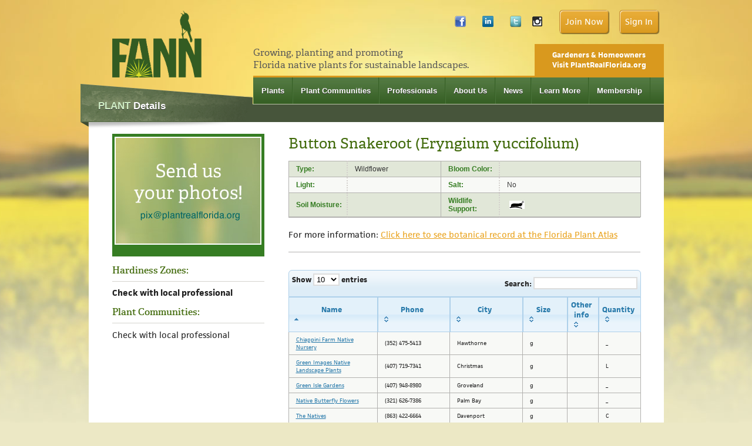

--- FILE ---
content_type: text/html
request_url: https://www.fann.org/plants/detail/205
body_size: 15921
content:
<!DOCTYPE html PUBLIC "-//W3C//DTD XHTML 1.0 Transitional//EN" "http://www.w3.org/TR/xhtml1/DTD/xhtml1-transitional.dtd">
<html xmlns="http://www.w3.org/1999/xhtml"><!-- InstanceBegin template="/Templates/Master.dwt" codeOutsideHTMLIsLocked="false" -->
<head>
<meta http-equiv="X-UA-Compatible" content="IE=EmulateIE8" />
<meta http-equiv="Content-Type" content="text/html; charset=utf-8" />
<title>Florida Association of Native Nurseries (FANN)</title>
<link rel="icon"      type="image/png"      href="/images/favicon.ico"/>
<!-- InstanceEndEditable -->
<!-- ASC & Blueprint Framework -->
<link href='https://fonts.googleapis.com/css?family=Droid+Sans:regular,bold&subset=latin' rel='stylesheet' type='text/css'/>
<link rel="stylesheet" href="https://www.fann.org/css/1-grid.css" type="text/css" media="screen, projection" />
<link rel="stylesheet" href="https://www.fann.org/css/2-type-and-forms.css" type="text/css" media="screen, projection" />
<link rel="stylesheet" href="https://www.fann.org/css/3-as-custom.css" type="text/css" media="screen, projection" />
<!--[if IE 7]> <link rel="stylesheet" href="css/ie7.css" type="text/css" media="screen, projection"> <![endif]-->
<!--[if IE]> <link rel="stylesheet" href="css/ie.css" type="text/css" media="screen, projection"> <![endif]-->
<!-- InstanceBeginEditable name="head" -->
<!-- InstanceEndEditable -->
<script type="text/javascript" charset="utf-8" src="https://ajax.googleapis.com/ajax/libs/jquery/1.4.4/jquery.min.js"></script>
<script type="text/javascript" charset="utf-8" src="/js/jquery/jquery-ui-1.8.1.custom.min.js"></script>
<script type="text/javascript" src="https://use.typekit.com/rfr5zjv.js"></script>
<script type="text/javascript">try{Typekit.load();}catch(e){}</script>

<script type="text/javascript" src="https://www.fann.org/js/jquery/jquery-1.6.1.min.js"></script>
<script type="text/javascript" src="https://www.fann.org/js/jquery/jquery-ui-1.8.12.custom.min.js"></script>
<script type="text/javascript" src="https://www.fann.org/js/jquery/jquery.cookie.js"></script>
<script type="text/javascript" src="https://www.fann.org/js/jquery/jquery-dynamic-form.js"></script>
<script type="text/javascript" src="https://www.fann.org/js/jquery.dataTables.min.js"></script>
<script type="text/javascript">
$(document).ready(function(){$('.plant_thumbs').click(function(){$('#main_plant_image').attr('src',this.id);$('#main_plant_title').html(this.alt);});});function initDataTable(tableID){$('#'+tableID).dataTable({'bJQueryUI':true,'bAutoWidth':false,'sPaginationType':'full_numbers','iDisplayLength':10,'aaSorting':[[0,'asc']],'aoColumnDefs':[{'iDataSort':5,'aTargets':[3]},{'bVisible':false,'aTargets':[5]}]});}
</script>
<link rel="stylesheet" type="text/css" href="https://www.fann.org/css/jquery/cupertino/jquery-ui-1.8.6.custom.css" />
<link rel="stylesheet" type="text/css" href="https://www.fann.org/css/jquery/datatables_table.css" />



<script type="text/javascript" charset="utf-8" src="/js/jquery.cycle.all.min.js"></script>

<script type="text/javascript">
	
	function logout(){
		$.post( "/auth/logout", function( data ) {
		  window.location = "/auth/login"
		});
	}

</script>

<!-- Google Tag Manager -->
<script>(function(w,d,s,l,i){w[l]=w[l]||[];w[l].push({'gtm.start':
new Date().getTime(),event:'gtm.js'});var f=d.getElementsByTagName(s)[0],
j=d.createElement(s),dl=l!='dataLayer'?'&l='+l:'';j.async=true;j.src=
'https://www.googletagmanager.com/gtm.js?id='+i+dl;f.parentNode.insertBefore(j,f);
})(window,document,'script','dataLayer','GTM-5MRJF9S');</script>
<!-- End Google Tag Manager -->

<style type="text/css">
	.pointer{
		cursor:pointer;
	}
</style>    

</head>

<body>
<!-- Google Tag Manager (noscript) -->
<noscript><iframe src="https://www.googletagmanager.com/ns.html?
id=GTM-5MRJF9S"
height="0" width="0" style="display:none;visibility:hidden"></iframe></noscript>
<!-- End Google Tag Manager (noscript) -->

        <div id="wrapper-header">
            <div class="container">
                    <div class="prepend-2 span-12"><a href="https://www.fann.org/"><img src="https://www.fann.org//images/logo-FANN.png"   alt="Real Plants Florida" style="padding-top: 10px; height: 114px; width: auto;"/></a>
                    </div>
				<div class="top-login-bar nav-h">
                  <ul>
                    <li class="facebook"><a href="https://www.facebook.com/FANNisonline" target="_blank">Facebook</a></li>
                    <li class="linkedin"><a href="https://www.linkedin.com/company/association-of-florida-native-nurseries-afnn-?trk=biz-companies-cym" target="_blank">LinkedIn</a></li>
                    <li class="twitter"><a href="http://twitter.com/#!/FANNisonline" target="_blank">Twitter</a></li>
					<li class="instagram"><a href="https://instagram.com/fannisonline/" target="_blank">&nbsp;</a></li>

                                                	<li><a href="https://fann.z2systems.com/np/clients/fann/membershipJoin.jsp?&constTypeFlag=org" class="button" target="_blank">Join Now</a></li>
                            <li><a href="https://fann.z2systems.com/login.jsp" class="button">Sign In</a></li>
                                       	    </ul>
                </div>
            		<div class="span-35 top-callout last">
               <!--   <div class="ad-banner"></div>  -->
                     <div class="span-20 tagline">Growing, planting and promoting <br />
Florida native plants for sustainable landscapes.</div>

                     <a href="http://www.plantrealflorida.org">Gardeners &amp; Homeowners <br/>
Visit PlantRealFlorida.org</a></div>
                <div class="clear"></div>
          </div>
        </div><!-- end wrapper-header -->
        <div id="wrapper-navigation">
            <div class="container">
                <div class="prepend-14 span-35 last">
                    <div class="main-nav nav-h">
                        <ul>
                            <li><a href="https://www.fann.org/plants/">Plants</a></li>
                            <li><a href="https://www.fann.org/plant-communities/">Plant Communities</a></li>
                            <li><a href="https://www.fann.org/professionals/">Professionals</a> </li>
                            <li><a href="https://www.fann.org/info/about-us/">About Us</a></li>
                            <li><a href="https://www.fann.org/info/news/">News</a></li>
                            <li><a href="https://www.fann.org/info/learn-more/">Learn More</a></li>
                            <li><a href="https://www.fann.org/info/membership/">Membership</a></li>
                        </ul>
                        <div class="clear"></div>
                    </div>
                    <div class="clear"></div>
                </div>
            </div>
            <div class="clear"></div>
        </div><!-- end wrapper-navigation -->

        <div id="wrapper-content" class="bot-2">
                 <div class="container">
                    <div id="wrapper-content" class="bot-2">
        
        	<div class="container">
            <div id="content-1col" class= "prepend-2 span-45 append-2 last pad-top-3 pad-bot-2 teal-extend light-green">
            <div class="sidebar-tab-header-fullwidth">
            	<h3><span>Plant</span> Details</h3>
            </div>
            <div id="plant-details">
            	<div class="span-13 plant-detail-sidebar">
                
                	<div class="plant-detail-image"><img id="main_plant_image" src="/images/plant-default.jpg" alt="main image" class="bot-1" />
                	<p id="main_plant_title"></p></div>
                    <div class="plant-detail-thumbs">
                                          </div>
                    <h3>Hardiness Zones:</h3>
                    <p><strong>                    Check with local professional                    </strong></p>
                    <h3>Plant Communities:</h3>
      <div class="sidebar-tab-content nav-v">
                        <ul>
                                                  </ul>
                                                        Check with local professional                                              </div>
                
                </div>
            	<div class="prepend-2 span-30 last">
                
                	<h1>Button Snakeroot (Eryngium yuccifolium)</h1> 
<table id="plantinfo-table" cellspacing="0" summary="The technical specifications of the Apple PowerMac G5 series"> 

      <tr> 
        <td class="label top-row col-first">Type:</td> 
        <td class="desc top-row">
                              Wildflower        </td> 
        <td class="label top-row">Bloom Color:</td> 
        <td class="top-row">
                            </td> 
      </tr> 
      <tr> 
        <td class="alt label col-first">Light:</td> 
        <td class="alt desc">
                            </td> 
        <td class="alt label">Salt:</td> 
        <td class="alt">No</td> 
      </tr> 
      <tr> 
        <td class="label col-first">Soil Moisture:</td> 
        <td class="desc">
                            </td> 
        <td class="label">Wildlife Support:</td> 
        <td>
            		<img style="margin: 0px 4px;" src="/images/creature_value_c.gif" title="Caterpillar" alt="c" align="left" />
    	        </td> 
      </tr> 

    </table>
    <div class="content-callout bot-3">
        	<p>For more information: 
                       <a target="_blank" href="http://florida.plantatlas.usf.edu/Plant.aspx?id=3565">Click here to see botanical record at the Florida Plant Atlas</a>
              	</p>
   	    </div>
    
    <div id="content-table">
        <table id="content-table-listings" cellspacing="0"> 
    <thead><tr><th>Name</th><th>Phone</th><th>City</th><th>Size</th><th>Other info</th><th></th><th>Quantity</th></tr></thead>
            <tr> 
        <td width="140" class="label col-first">
                    <a href="https://www.fann.org/professionals/detail/18">Chiappini Farm Native Nursery</a>        </td> 
        <td width="110" class="">(352) 475-5413</td> 
        <td width="110" class="label">Hawthorne</td> 
        <td width="60" class="">g</td> 
        <td class=""></td> 
        <td class="">91</td>
        <td class="">_</td>
      </tr>
            <tr> 
        <td width="140" class="label col-first">
                    <a href="https://www.fann.org/professionals/detail/48">Green Images Native Landscape Plants</a>        </td> 
        <td width="110" class="">(407) 719-7341</td> 
        <td width="110" class="label">Christmas</td> 
        <td width="60" class="">g</td> 
        <td class=""></td> 
        <td class="">91</td>
        <td class="">L</td>
      </tr>
            <tr> 
        <td width="140" class="label col-first">
                    <a href="https://www.fann.org/professionals/detail/49">Green Isle Gardens</a>        </td> 
        <td width="110" class="">(407) 948-8980</td> 
        <td width="110" class="label">Groveland</td> 
        <td width="60" class="">g</td> 
        <td class=""></td> 
        <td class="">91</td>
        <td class="">_</td>
      </tr>
            <tr> 
        <td width="140" class="label col-first">
                    <a href="https://www.fann.org/professionals/detail/787">Native Butterfly Flowers</a>        </td> 
        <td width="110" class="">(321) 626-7386</td> 
        <td width="110" class="label">Palm Bay</td> 
        <td width="60" class="">g</td> 
        <td class=""></td> 
        <td class="">91</td>
        <td class="">_</td>
      </tr>
            <tr> 
        <td width="140" class="label col-first">
                    <a href="https://www.fann.org/professionals/detail/108">The Natives</a>        </td> 
        <td width="110" class="">(863) 422-6664</td> 
        <td width="110" class="label">Davenport</td> 
        <td width="60" class="">g</td> 
        <td class=""></td> 
        <td class="">91</td>
        <td class="">C</td>
      </tr>
            <tr> 
        <td width="140" class="label col-first">
                    <a href="https://www.fann.org/professionals/detail/117">Urban Forestry</a>        </td> 
        <td width="110" class="">(352) 234-5768</td> 
        <td width="110" class="label">Micanopy</td> 
        <td width="60" class="">_</td> 
        <td class=""></td> 
        <td class="">300</td>
        <td class="">_</td>
      </tr>
            <tr> 
        <td width="140" class="label col-first">
                    <a href="https://www.fann.org/professionals/detail/588">Wise Hands</a>        </td> 
        <td width="110" class="">(727) 506-3629</td> 
        <td width="110" class="label">St Petersburg</td> 
        <td width="60" class="">3g</td> 
        <td class=""></td> 
        <td class="">109</td>
        <td class="">L</td>
      </tr>
            <tr> 
        <td width="140" class="label col-first">
                    <a href="https://www.fann.org/professionals/detail/588">Wise Hands</a>        </td> 
        <td width="110" class="">(727) 506-3629</td> 
        <td width="110" class="label">St Petersburg</td> 
        <td width="60" class="">g</td> 
        <td class=""></td> 
        <td class="">91</td>
        <td class="">L</td>
      </tr>
          </table>
    
    </div>
                </div>
                
            </div> <!-- end plant-details -->
            <!-- InstanceEndEditable -->
            </div><!-- end content-1col -->
            <div class="clear"></div>
        </div>
		
</div><!-- end wrapper-content -->
<script type="text/javascript">initDataTable('content-table-listings');</script>          </div>
          </div>

     <div id="wrapper-footer" class="top-2">
            <div class="container top">
			  <div class="span-18 append-1 top">
                	<p>&copy;2010-2026 <a href="https://www.fann.org">FANN</a></p>
              </div>
				<div class="span-30 nav-h last">
                		<ul>
                            <li><a href="https://www.fann.org/plants/">Plants</a></li>
                            <li><a href="https://www.fann.org/plant-communities/">Plant Communities</a></li>
                            <li><a href="https://www.fann.org/professionals/">Professionals</a> </li>
                            <li><a href="https://www.fann.org/info/about-us/">About Us</a></li>
                            <li><a href="https://www.fann.org/info/news/">News</a></li>
                            <li><a href="https://www.fann.org/info/learn-more/">Learn More</a></li>
                            <li><a href="https://www.fann.org/info/membership/">Membership</a></li>
                            </ul>
                            <br />
                            <ul class="nav-helper">
                            <li><a href="https://fann.z2systems.com/survey.jsp?surveyId=51" target="_blank">Contact Us</a></li>
                        <li><a href="https://www.fann.org/info/about-this-site/">About this Site</a></li>
                        <li><a href="https://www.fann.org/info/advertise-and-sponsor/">Advertise</a></li>
                        <li><a href="https://www.fann.org/info/policies">Policies</a></li>
                        <li><a href="https://www.fann.org/info/native-plant-service-directory/">Native Plant &amp; Service Directory</a></li>
                        </ul>
                </div>
                <div class="clear"></div>
                <div class="span-19">
                	<div class="clear"></div>
                    <p class="attribute">Designed &amp; developed by <a href="http://www.bigseadesign.com" target="_blank">Big Sea Design</a></p>
                </div>
                <div class="span-30 nav-h last">
                <ul>

                    </ul>
                </div>
                <div class="clear"></div>
            </div>
        </div>
</body>
</html>


--- FILE ---
content_type: text/css
request_url: https://www.fann.org/css/3-as-custom.css
body_size: 27556
content:
@charset "utf-8";
/* -----------------------------------------------------------------------------------------------

   Designed by Alex Swanson for Big Sea Design & Development  /  www.bigseadesign.com

 ------------------------------------------------------------------------------------------------ */

/* ===============================================================================================
	GLOBAL CLASSES
==================================================================================================*/

	/* Classes */
	img { border:none; }
	.img-border-nopad { border:1px solid #dbddd8; }
	.img-border { padding:1px; border:2px solid #dbddd8; }
	.img-grey-border { border:3px solid #b1b0af; }
	.nav-v ul, .nav-v li {display:block; list-style-image:none; list-style-position:outside; list-style-type:none; margin:0; padding:0; }
	.nav-h ul, .nav-h li { display:inline; list-style-type:none; margin:0; padding:0; }
	.light-grey { color:#999999; }
	.result-dark-green { color:#030; }
	.text-10px  { font-size:10px; }

/* ===============================================================================================
	STRUCTURE
==================================================================================================*/

	body { background:#ece8c5 url("src/bg-blurgrass.jpg") repeat-x center top;overflow-y: scroll;  }
	#content-2col { background:#ffffff url("src/bg-content-2col.jpg") repeat-y center top; }
	#wrapper-header { margin-top:5px; }
	#wrapper-adspace .container { background-color:#8f9881; }

	.tagline { color:#575757; font-family: "adelle-1","adelle-2",Georgia, Times New Roman, serif; font-weight:normal; margin-top:4px; font-size:16px; }

/* ===============================================================================================
	HOME & SUB CTAs
==================================================================================================*/

	.home-image { position:relative;  }
	.home-image-title h1 { color:#ffffff; margin:0px; padding:17px 0 0 40px; font-size:18px; opacity:1;  }
	.home-image-title {
	position:absolute;
	height:53px;
	width:699px;
	left: 1px;
	top: 176px;
	background-color:#3c642b;
	background: rgba(60, 100, 43, 0.6);
	}

	a.btn-orange-round {
	background: url("src/bg-orange-round.jpg") no-repeat scroll top left;
	float: left;
	height: 42px;
	padding-left: 5px;
	margin-right: 15px;
	margin-left: 0px;
	text-decoration:none;
	color:#FFFFFF;
	outline:none;
	}

	a.btn-orange-round span {
	background: url("src/bg-orange-round.jpg") no-repeat scroll top right;
	float: left;
	height: 34px;
	position: relative;
	left: 0px;
	padding-right: 20px;
	padding-top: 8px;
	font-weight: bold;
	font-family:Arial, Helvetica, sans-serif;
	font-size:14px;
	cursor: pointer;
	line-height: 25px;
	padding-left:15px;
	text-shadow:0 1px 0 #c4881f;

	}
	a.btn-orange-round:hover { background-position: left bottom; }
	a.btn-orange-round:hover span { color: #ffffff; background-position: right bottom;}


	a.btn-orange-round-gm {
	background: url("src/bg-orange-round-green-matte.jpg") no-repeat scroll top left;
	float: left;
	height: 42px;
	padding-left: 5px;
	margin-right: 15px;
	margin-left: 0px;
	text-decoration:none;
	color:#FFFFFF;
	outline:none;
	}

	a.btn-orange-round-gm span {
	background: url("src/bg-orange-round-green-matte.jpg") no-repeat scroll top right;
	float: left;
	height: 34px;
	position: relative;
	left: 0px;
	padding-right: 20px;
	padding-top: 8px;
	font-weight: bold;
	font-family:Arial, Helvetica, sans-serif;
	font-size:14px;
	cursor: pointer;
	line-height: 25px;
	padding-left:15px;
	text-shadow:0 1px 0 #c4881f;

	}
	a.btn-orange-round-gm:hover { background-position: left bottom; }
	a.btn-orange-round-gm:hover span { color: #ffffff; background-position: right bottom;}


/* ===============================================================================================
 	NAVIGATION
==================================================================================================*/

	.top-login-bar ul { float:right; }
	.top-login-bar ul li { float:left;  display:block; padding:9px; }
	.top-login-bar ul li a { color:#335c22; text-decoration: none; }
	.top-login-bar ul li a:hover, .top-login-bar p.twitter a:hover { color:#ab7000; }
	.top-login-bar li.twitter a { color:#335c22; background:transparent url("src/icon-twitter.png") no-repeat left 0px; display:block; padding:1px 9px 9px 10px; float:right; clear:right; margin: 10px 0; text-decoration: none; display: block; text-indent: -9999px; }
	.top-login-bar li.facebook a { color:#335c22; background:transparent url("src/facebook-icon.png") no-repeat left 0px; display:block; padding:1px 9px 9px 10px; float:right; margin: 10px 10px 10px 0 ; text-decoration: none; display: block; text-indent: -9999px; }
	.top-login-bar li.linkedin a { color:#335c22; background:transparent url("src/linkedin-icon.png") no-repeat left 0px; display:block; padding:1px 9px 9px 10px; float:right; margin: 10px 10px 10px 0; text-decoration: none; text-indent: -9999px; }
	.top-login-bar li.instagram a { color:#335c22; background:transparent url("src/instagram.png") no-repeat left 0px; display:block; padding:1px 9px 9px 10px; float:right; margin: 10px 10px 10px 0; text-decoration: none; text-indent: -9999px; }
	.top-login-bar ul li.joinnow { padding:0px; }
	.top-login-bar ul li.joinnow a span { visibility:hidden; }
	.top-login-bar ul li.joinnow a { display:block; height:35px;  background:transparent url("src/bg-btn-joinnow.png") no-repeat center top; text-decoration:none; width:108px;  }
	.top-login-bar ul li.joinnow a:hover { background-position:center bottom; }

	.top-callout { float:right;border-bottom:3px solid #d9991e; }
	.top-callout a { background-color:#d9991e; color:#ffffff; display:block; padding:10px 30px; ; float:right; font-size:12px; text-decoration:none; font-weight:bold;  }
	.top-callout a:hover { background-color:#c56424; }

	.main-nav { background:#469f2c url("src/bg-nav-fade.jpg") repeat-x center top;  }
	.main-nav ul li { zoom:1; }
	.main-nav ul li a {
	float:left; display:block; color:#ffffff;  background:#469f2c url("src/bg-nav-fade.jpg") repeat-x center top; padding:15px 13px; text-decoration:none;
	border-left: 1px solid #4a733a;  border-right: 1px solid #376026; font-size:13px; font-weight:bold; font-family:Arial, Helvetica, sans-serif; text-shadow:0 1px 0 #333333; 	}
	.main-nav ul li a:hover { background-color:#335c22; color:#d1d570; background-image:none; }


/* ===============================================================================================
 	AD BANNER
==================================================================================================*/

.ad-banner {
	float: right;
	width: 619px;
	/* height: 120px; */
	margin-bottom: 10px;
	background-color: transparent;
}


/* ===============================================================================================
	HOME SIDEBAR
==================================================================================================*/

.sidebar-inner-content { color:#3b321f; }
	.sidebar-inner-content h1 { margin-bottom:0px; font-family: "adelle-1","adelle-2",Georgia, Times New Roman, serif; }
	.sidebar-inner-content .sidebar-tab-header h3 { border-bottom:none;  }
	.sidebar-inner-content h3, #plant-details h3 { font-size:16px; font-weight:bold; padding-bottom:10px; margin-bottom:10px; color:#426B0C; border-bottom:1px solid #d5d3ce; font-family: "adelle-1","adelle-2",Georgia, Times New Roman, serif;}
	.sidebar-inner-content h4 { font-size:13px; font-weight:bold; margin-bottom:5px; margin-top:0px; padding-bottom:5px; color:#3B321F;}
	.sidebar-inner-content p {font-size: 14px; line-height:160%; }

	.sidebar-checkboxes p { margin-bottom:5px;}

	.sidebar-tab-header-fullwidth h3 { color:#ffffff; font-family:'Futura Bold',Tahoma, Arial, Helvetica, sans-serif; font-weight:bold; padding:0 0 0 30px; margin-top:29px ; text-shadow:0 1px 0 #333333;  }
	.sidebar-tab-header-fullwidth  h3 span { text-transform:uppercase; color:#d0eec5;}
	.sidebar-tab-header-fullwidth  {
	background:transparent url("src/bg-teal-header-full.png") no-repeat center top;
	position:absolute;
	width:293px;
	height:80px;
	left: -14px;
	top: -35px;
	}



	.sidebar-tab-wrap { position:relative; padding-top:70px; padding-bottom:40px; }
	.sidebar-tab-header h3 { color:#ffffff; font-family:'Futura Bold',Tahoma, Arial, Helvetica, sans-serif; font-weight:bold; padding:0 0 0 30px; margin-top:29px ; text-shadow:0 1px 0 #333333;  }
	.sidebar-tab-header h3 span { text-transform:uppercase; color:#b2c673;}
	.sidebar-tab-header {
	background:transparent url("src/bg-teal-header.png") no-repeat center top;
	position:absolute;
	width:293px;
	height:80px;
	left: -33px;
	top: -24px;
	}


	.sidebar-tab-content ul li.first a, .sidebar-tab-content-noicon ul li.first  { border-top:none; }
	.sidebar-tab-content ul li.last a, .sidebar-tab-content-noicon ul li.last  { border-bottom:none; }
	.sidebar-tab-content-noicon ul li { display:block; padding:5px 0 5px 5px;border-bottom:1px solid #d5d3ce; border-top:1px solid #f8f6f0; }
	.sidebar-tab-content-noicon a {  text-decoration:none;   color:#3b321f;  }
	.sidebar-tab-content ul li a  {display:block; background:transparent url("src/bg-leaf-bullet-off.jpg") no-repeat left center; text-decoration:none; padding:5px 0 5px 21px; border-bottom:1px solid #d5d3ce; border-top:1px solid #f8f6f0; color:#3b321f; }
	.sidebar-tab-content ul li a:hover { background:transparent url("src/bg-leaf-bullet-on.jpg") no-repeat left center; color:#367c23; }
	.sidebar-tab-content-noicon ul li a:hover { color:#367c23; }
	.sidebar-tab-wrap a.sidebar-link-box { margin: 15px 0; display: block; padding: 15px 0 10px; text-align: center; background: #fcfbf7; text-decoration: none; font-size: 18px; }
	.sidebar-tab-wrap a.sidebar-link-box span { font-size: 65%; font-weight: 400; text-transform: uppercase; }


	.local-input input { padding:0px; margin:0px; vertical-align:top; width:175px; }
	.local-select select, .sidebar-select select { padding:0px; margin:0px; width:237px;   }

	.side-green-cta  { background:#335c22 url("src/bg-side-green-cta-.jpg") repeat-x left top; padding:10px 12px 15px 12px; color:#ffffff;  }
	.side-green-cta h1 { color:#ffffff; border-bottom:2px solid #9cbf8e; padding-bottom:5px; }
	.side-green-cta p { font-size:12px; }


/* ===============================================================================================
	CONTENT
==================================================================================================*/

	.content-list ul li { padding:5px 0px; }
	#content-1col { position:relative; background-color:#ffffff; }
	#content-1col { border-top:1px solid #b9c5a7; }
	.teal-extend { background:transparent url("src/bg-teal-header-full-extend.jpg") repeat-x center top; padding-top:50px; }
	.light-green  { background-color:#f9fbf5; }
	/* Home page
	______________________________________________________________________________________________*/

	.light-green  { background-color:#f9fbf5; }

	.random-plant { border-top:3px solid #b5b5b5;  }
	.random-plant h4 { margin:0px; padding:0px; }
	.random-plant p {font-size:80%; line-height:160%; }
	.random-plant img {margin: 0 10px 10px 0; }
	.random-plant h3 {margin:0 0 5px; font-size:10px; text-transform:uppercase; font-family: "facitweb-1","facitweb-2",Verdana,Arial,Helvetica,sans-serif; color: #0D6F53; }

	/* Plant Finder
	______________________________________________________________________________________________*/

	.plant-finder { background-color:#fcfbf9; border:1px solid #b3d3a5;}
	.plant-finder p {font-size:80%; line-height:160%; }
	.plant-finder h3 { display:block; padding:10px 0 10px 20px; margin:0px 0 19px 0; background:#469f2c url("src/bg-nav-fade.jpg") repeat-x center top; color:#ffffff; }
	.finder-input { margin-bottom:20px; }
	.finder-input input { padding:0px; margin:0px; width:215px; }
	.finder-long-input input[type='text'] { padding:8px; margin:0px; width:401px; vertical-align:top; }
	.finder-select select { padding:0px; margin:0px; vertical-align:top; width:189px; }

	.article-wrap h6 { color:#6e7e5a; padding:0px 0 5px 0; margin:0px; }
	.article-wrap h3 { margin:0px; padding:0 0 10px 0; }
	.article-wrap h1 a, .footer-article-left h1 a { font-size:14px; }
	.article-wrap { border-bottom:1px solid #dbddd8; padding-bottom:15px; margin-bottom:15px; }
	.article-wrap p { font-size:12px;}

	.date-content {background-color:#c9e3c0; padding:4px 8px; text-align:center;}
	.date-content p { padding:0px; margin:0px; color:#4ea484; }
	.date-content p.month { font-size:13px; font-weight:bold; }
	.date-content p.day { font-size:19px; font-weight:bold; }

	/* Plant main and detail page
	______________________________________________________________________________________________*/
	.plant-listing-item { float:left; padding: 0px; font-size:12px;}
	.plant-listing-item a{color: #0D6F53; text-decoration: underline; }
	.plant-listing .plant-listing-checkbox input, .plant-listing a { padding:0px; margin:0px; zoom:0; }
	.plant-listing .plant-listing-checkbox { clear:left; }
	.plant-listing .plant-listing-image img { margin-left:2px; padding:1px; border:1px solid #b1b0af; }
	.plant-listing .plant-listing-content { color:#999999; }
	.plant-listing-content .creature_value { margin:5px 2px; }

	/* Pager
	______________________________________________________________________________________________*/

	.pager-list   { background-color:#f9fbf5; border-top: 2px solid #97a372; }
	.pager-list p { padding-bottom:0px; margin:0px; }

	/* Plant Detail
	______________________________________________________________________________________________*/

	.plant-detail-image      { text-align:center; background-color:#367d23; padding:5px 0px; margin-bottom:15px; }
	.plant-detail-image p    { margin-bottom:5px; color:#ffffff; font-style:italic; }
	.plant-detail-image img  { border:2px solid #fff;}
	.plant-detail-thumbs     { display:inline; }

	.content-callout { padding:20px 0; border-top: 1px solid #b2b1af;  border-bottom: 1px solid #b2b1af;  }
	.content-callout p { margin-bottom:0px; padding:0px; }

	.quick-search .short-input input { width:35px; text-align:center; }
	.quick-search p { padding-bottom:0px; margin-bottom:0px; }
	.quick-search .label { padding-top:10px; }
	.quick-search input { vertical-align:middle; }
	.quick-search .zip input { width:152px; }



	#content-table { width:600px; padding:0px; margin-bottom:0px; font-size:12px; }
	#content-table h3 { margin-bottom:0px; padding-bottom:10px; border-bottom:none; }
	#content-table td { border-right: 1px solid #b2b1af; border-bottom: 1px solid #b2b1af; background-color: #f8f9f6; padding: 6px 6px 6px 12px; }
	#content-table td.col-first  { border-left: 1px solid #b2b1af;  }
	#content-table td.top-row { color:#ffffff; background-color:#97a372; border-right-color:#53bc34;   }

	#plantinfo-table { width:600px; padding: 0; margin: 0; }

	#plantinfo-table td {
	border-right: 1px solid #b2b1af; border-bottom: 1px solid #b2b1af; background-color: #e1e7d8; padding: 6px 6px 6px 12px; color: #333333; font: normal 12px Verdana, arial, sans-serif; }
	#plantinfo-table .col-first   { border-left: 1px solid #b2b1af;  }
	#plantinfo-table .top-row     { border-top: 1px solid #b2b1af; }
	#plantinfo-table td.alt       { background: #f8f9f6; color: #3e3e3e; }

	#plantinfo-table td.label     { width:80px; border-right:2px dotted #d4d1cd; font-weight:bold; color: #367d23; }
	#plantinfo-table td.desc      { width:140px; border-right:1px solid #b2b1af;  }

	#plantinfo-table th {
	font: normal 12px Verdana, arial, sans-serif; color: #367d23; border-right: 1px solid #808080; border-bottom: 1px solid #808080;
	border-top: 1px solid #808080;
	text-align: left;
	padding: 6px 6px 6px 12px;
	background-color:#e3e3e3;
	}

	/* Plant Community page
	______________________________________________________________________________________________*/

	#plant-community-map { height:595px; position:relative;  }
	#map-slice-image {
		margin: 0 0 10px 10px;
		width: 200px;
		float: right;
		text-align: center;
		}
	#map-slice-image img {
		padding: 2px;
		border: 1px solid #eee;
	}

	#map-slice-image .small {
		font-size: small;

	}
	.map-full { background:transparent url("src/bg-plant-community-map.jpg") no-repeat center top;  }
	.map-8a { background:transparent url("src/bg-map-region_8a.jpg") no-repeat center top;  }

	.zone-page ul li {
		margin-right:220px;
	}

	.map-button {
		background: transparent url('src/btn-download-map.jpg') no-repeat left top;
		margin: 10px 0 20px 0;
	}

	.map-button a {
		height: 35px;
		width: 277px;
		display: block;
	}

	.map-button:hover {
		background: transparent url('src/btn-download-map.jpg') no-repeat left bottom;
	}

	.map-button span {
		display: none;
	}

	#plant-community-map .legend {
	position:absolute;
	width:245px;
	height:332px;
	left: 44px;
	top: 250px;
}

	#plant-community-map .legend ul li  { margin-bottom:10px; }
	.region-box { width:20px; height:20px; display:block; font-weight:bold; border:1px solid #333333; text-align:center; vertical-align:middle; font-weight:12px; float:left; margin-right:10px; color:#ffffffl}

	.red        { background-color:#d84700; color:#ffffff; }
	.pink       { background-color:#d87ea9; color:#ffffff; }
	.purple     { background-color:#7a4679; color:#ffffff; }
	.yellow     { background-color:#fffc19; }
	.dark-green { background-color:#407708; color:#ffffff; }

	#wrapper-content .big-text-cta h1 { font-family: 'Droid Sans', arial, serif; font-size:45px; }
	#wrapper-content .big-text-cta h2 { font-family: 'Droid Sans', arial, serif; font-size:23px; margin-bottom:0px; color:#97a372; }

	/* Professionals Page
	______________________________________________________________________________________________*/

	.filter p { font-size:11px; }
	.filter .entire { padding-left:17px; padding-top:5px;}
	.filter-input input { width:50px; }

	/* County Profile
	______________________________________________________________________________________________*/

	.content-member-listing { font-size:11px; }
	.content-member-listing h3 { font-weight:bold; border-bottom:3px solid #97a372; padding-bottom:5px; margin-bottom:10px; font-size: 16px; margin-top: 25px; }
	.content-member-listing .member-item,.content-member-listing .sidebar_county_map,.content-member-listing .sidebar_professionals_map { padding-left:0px; margin-bottom:10px; padding-bottom:10px; border-bottom:1px dotted #cccccc; }
	.content-member-listing .member-item h4, .content-member-listing .sidebar_county_map h4, .content-member-listing .sidebar_professionals_map h4 { margin-bottom:3px; margin-top:10px; }
	.content-member-listing .member-item p,.content-member-listing .sidebar_county_map p,.content-member-listing .sidebar_professionals_map p { padding:0 0 3px 0px; margin:0px; color:#808080;  }

	.content-list li { margin:5px 0; }
	.content-list li a {background: url("src/bg-leaf-bullet-off.jpg") no-repeat scroll left center transparent; padding-left: 21px; font-size:90%; }
	.content-list li a:hover {background: url("src/bg-leaf-bullet-on.jpg") no-repeat scroll left center transparent; }

	.no-one { background-color:#f9fbf5; border:1px solid #4cad30; }
	.no-one h4 { font-size:14px; }

	/* County Profile
	______________________________________________________________________________________________*/

	#wrapper-content .member-profile h1 { margin-bottom:10px;}
	#wrapper-content .member-profile h2 { font-size:14px; font-family:Tahoma, Geneva, sans-serif; font-weight:bold; border-bottom:1px solid #cccccc; padding-bottom:10px; }
	#wrapper-content .member-profile p, .contact-info { font-size:12px; }


	.results h1 { font-size:20px; }
	.results h1 span { font-size:28px; }

	.sidebar-callout { background-color:#fefcf5; border:1px dashed #c6c4bf; }

/* ===============================================================================================
	FORMS
==================================================================================================*/

	.formstyle select, .formstyle input[type='text'] {
	-moz-border-radius:3px;
	-webkit-border-radius:3px;
	-khtml-border-radius:3px;
	border-radius:3px;
	padding:8px;
	border:1px solid #aaaaaa;
	font: normal 12px Verdana, arial, sans-serif; color:#333333; margin:0px 0 10px 0;
	background: #ffffff url("src/grey_field_bg.png") no-repeat top left;
	font-style:italic;
	margin:0px; }

/* ===============================================================================================
	FOOTER
==================================================================================================*/

	#wrapper-footer { font-size:12px; color:#6f7862;  }
	#wrapper-footer ul li { padding-left:11px; line-height:30px; }
	#wrapper-footer a { color: #6f7862; }
	#wrapper-footer a:hover { color:#c0871a; }
	#wrapper-footer .attribute { font-size:10px; }
	#wrapper-footer .attribute a { color:#6f7862; }
	p.twitter a { background:transparent url("src/icon-twitter.png") no-repeat left 0px; display:block; float:left; padding:1px 9px 9px 30px; }
    .nav-h ul .nav-helper {margin-top:20px; }


/* ===============================================================================================
	CMS or 3rd Party OVERRIDES
==================================================================================================*/
.bold_text  {
    font-weight:bold;
}

.DTTT_Print .member-profile {
	display:block;
}
.DTTT_Print {
    background: #FFF;
}
.DTTT_Print .container{
    width:100%;
}

.DTTT_Print tr.odd td.sorting_1 {
  background-color: #FFF;
}
.DTTT_Print tr.even td.sorting_1 {
    background-color:#E5ECF9;
}
.DTTT_Print #content-2col   {
	background:#FFF;
}
.DTTT_Print .ui-state-default, .DTTT_Print .ui-widget-content .DTTT_Print .ui-state-default, .DTTT_Print .ui-widget-header .DTTT_Print .ui-state-default    {
	background:#FFF;
	color:#000;
	border-color:#222222;
}

/* Jared's Additions
------------------------------------------------------------ */

textarea { overflow: auto; } /* www.sitepoint.com/blogs/2010/08/20/ie-remove-textarea-scrollbars/ */

.ie6 legend, .ie7 legend { margin-left: -7px; }

/* Align checkboxes, radios, text inputs with their label by: Thierry Koblentz tjkdesign.com/ez-css/css/base.css  */
input[type="radio"] { vertical-align: text-top; }
input[type="checkbox"] { vertical-align: text-top; }
.ie7 input[type="checkbox"] { vertical-align: baseline; }
.ie6 input { vertical-align: text-bottom; }

/* Hand cursor on clickable input elements */
label, input[type="button"], input[type="submit"], input[type="image"], button { cursor: pointer; }

/* Webkit browsers add a 2px margin outside the chrome of form elements */
button, input, select, text area { margin: 0; }

fieldset	{
	border: none;
	margin-bottom: 20px;
	padding: 0px;
}

	fieldset h3	{
		margin-top: 0;
		padding-top: 0;
	}

label.blocklabel	{
	display: block;
}

	.blocklabel.radio, .blocklabel.checkbox	{
		padding: 0px 40px 20px 0px;
	}

.button	{
	border: none;
	background-color: #e2a42d;
	/* IE10 */ background-image: -ms-linear-gradient(top, #EAAF3B 0%, #DA9A1F 100%);
	/* Mozilla Firefox */ background-image: -moz-linear-gradient(top, #EAAF3B 0%, #DA9A1F 100%);
	/* Opera */ background-image: -o-linear-gradient(top, #EAAF3B 0%, #DA9A1F 100%);
	/* Webkit (Safari/Chrome 10) */ background-image: -webkit-gradient(linear, left top, left bottom, color-stop(0, #EAAF3B), color-stop(1, #DA9A1F));
	/* Webkit (Chrome 11+) */ background-image: -webkit-linear-gradient(top, #EAAF3B 0%, #DA9A1F 100%);
	/* Proposed W3C Markup */ background-image: linear-gradient(top, #EAAF3B 0%, #DA9A1F 100%);
	-webkit-box-shadow: inset 1px 1px 0px #c3891b, inset 2px 2px 1px rgba(255,255,255,.75), inset -1px -1px 1px rgba(0,0,0,.25), 1px 1px 1px rgba(0,0,0,.5);
	-moz-box-shadow: inset 1px 1px 0px #c3891b, inset 2px 2px 1px rgba(255,255,255,.75), inset -1px -1px 1px rgba(0,0,0,.25), 1px 1px 1px rgba(0,0,0,.5);
	box-shadow: inset 1px 1px 0px #c3891b, inset 2px 2px 1px rgba(255,255,255,.75), inset -1px -1px 1px rgba(0,0,0,.25), 1px 1px 1px rgba(0,0,0,.5);
	-webkit-border-radius: 5px;
	-moz-border-radius: 5px;
	border-radius: 5px;
	padding: 10px 10px 11px;
	color: #fff !important;
	text-decoration: none !important;
	display: inline-block;
}

	.button:hover	{
		background-color: #be5f1f;
		/* IE10 */ background-image: -ms-linear-gradient(top, #E07A38 0%, #BE5F1F 100%);
		/* Mozilla Firefox */ background-image: -moz-linear-gradient(top, #E07A38 0%, #BE5F1F 100%);
		/* Opera */ background-image: -o-linear-gradient(top, #E07A38 0%, #BE5F1F 100%);
		/* Webkit (Safari/Chrome 10) */ background-image: -webkit-gradient(linear, left top, left bottom, color-stop(0, #E07A38), color-stop(1, #BE5F1F));
		/* Webkit (Chrome 11+) */ background-image: -webkit-linear-gradient(top, #E07A38 0%, #BE5F1F 100%);
		/* Proposed W3C Markup */ background-image: linear-gradient(top, #E07A38 0%, #BE5F1F 100%);
		color: #fff !important;
	}


ul.side-list	{
	list-style: none;
	margin-left: 0 !important;
}

	.side-list li	{
		margin: 0 0 10px 0;
		font-size: 12px;
		border-top: 1px dashed #aaa;
		padding: 10px 0px 0px;
		color: #777;
	}

	.side-list li:first-child	{
		border-top: none;
		padding-top: 0;
	}

	.side-list-heading	{
		display: block;
		font-size: 120%;
		color: #444;
	}

.titlelink	{
	float: right;
	font-size: 12px;
	margin-right: 10px;
	text-decoration: none;
	color: #fff;
	font-weight: normal;
	position: relative;
	top: 4px;
}

.news-item	{
	border-top: 1px dashed #aaa;
	padding: 10px 0px 0px;
}

	.news-item:first-child	{
		border-top: none;
	}

	.news-item span	{
		font-size: 11px;
		margin-bottom: 0;
		color: #777;
	}

	.news-item h3	{
		margin: 0 0 5px 0 !important;
		padding: 0 !important;
		border-bottom: none;
		font-family:'Futura Bold',Tahoma, Arial, Helvetica, sans-serif;
	}

.membership-listing	{
	border: 1px solid #ccc;
	padding: 10px 20px 20px;
	margin-bottom: 20px;
}

h4.listing-heading	{
	color: #335c22 !important;
	font-size: 15px !important;
}

.listing-links	{
	font-size: 12px;
}


/* Admin Breadcrumb Styles */

#breadcrumb	{
	list-style: none;
	font-size: 12px;
	margin: 0px !important;
	padding: 0px 0px 5px 0px;
	border-bottom: 1px solid #ccc;
	display: inline-block;
}

	#breadcrumb li	{
		display: inline;
		color: #777;
	}

		#breadcrumb li:after	{
			content: " /";
		}

		#breadcrumb li.last:after	{
			content: "";
		}

		#breadcrumb li a	{
			text-decoration: none;
		}

.hide {
	display:none;
}

.my_account_county_text_disclaimer  {
    font-size: .8em;
    margin-top:8px;
}

.my_account_logo_text_explanation  {
    font-size: .8em;
    margin-top:8px;
}



#edit-logo-block	{
	float: right;
	width: 200px;
	padding: 20px;
	border: 1px solid #ccc;
}

#edit-logo-block label	{
	margin-bottom: 5px !important;
	display: block;
}

#edit-logo-block img	{
	margin-bottom: 15px;
}

#logo-file	{
	width: 185px;
	margin-bottom: 10px;
	overflow: hidden;
}


.plant_community_color_block    {
    height: 20px; width: 20px; float: left; margin-right: 10px; margin-bottom: 0px; border: 1px solid #D5D3CE;
}
.plant_community_color_block_clear    {
    clear:left;
    height:8px;
}

.no_background a {
    background:none;
    }

.professionals_join h1  {
	margin-bottom: 0.50em;
}

.switch_status_green {
	background-image:url(../images/green_button.png);
}
.switch_status_red {
	background-image:url(../images/red_button.png);
}

.switch_status_green, .switch_status_red {
  display: inline-block;
  height: 16px;
  overflow: hidden;
  width: 16px;
}
.span-6.append-1 img {
    height: 130px !important;
    width: 130px !important;
}